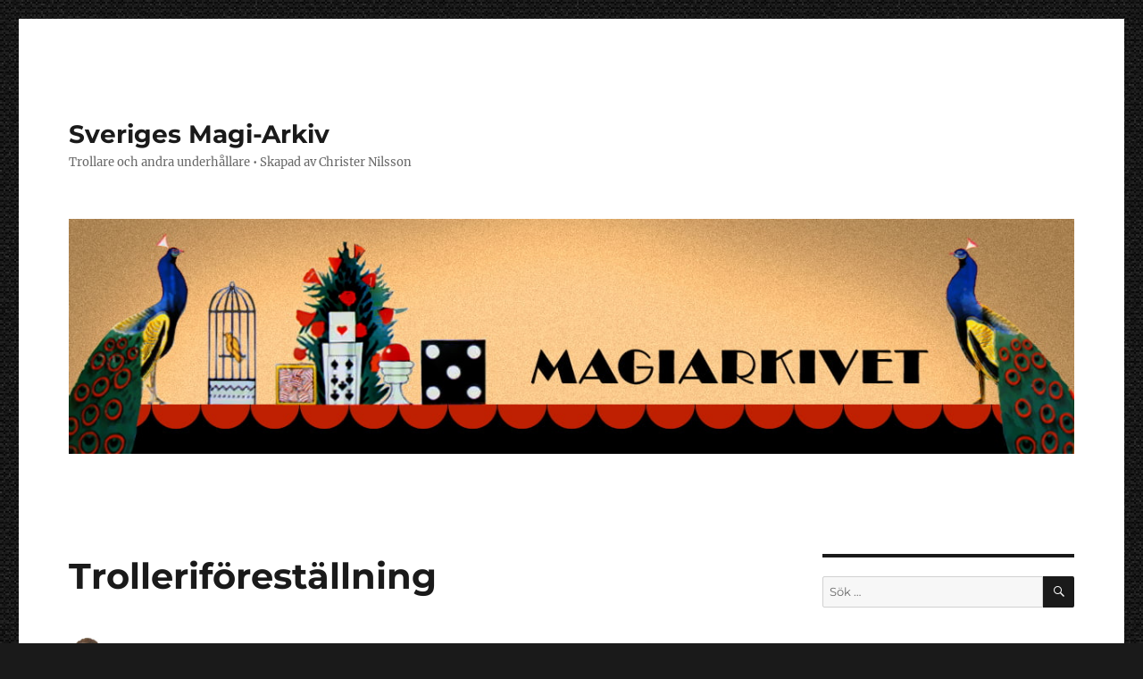

--- FILE ---
content_type: text/html; charset=UTF-8
request_url: https://magiarkivet.se/2016/trolleriforestallning/
body_size: 14324
content:
<!DOCTYPE html>
<html lang="sv-SE" class="no-js">
<head>
	<meta charset="UTF-8">
	<meta name="viewport" content="width=device-width, initial-scale=1.0">
	<link rel="profile" href="https://gmpg.org/xfn/11">
		<link rel="pingback" href="https://magiarkivet.se/xmlrpc.php">
		<script>
(function(html){html.className = html.className.replace(/\bno-js\b/,'js')})(document.documentElement);
//# sourceURL=twentysixteen_javascript_detection
</script>
<meta name='robots' content='index, follow, max-image-preview:large, max-snippet:-1, max-video-preview:-1' />

	<!-- This site is optimized with the Yoast SEO plugin v26.8 - https://yoast.com/product/yoast-seo-wordpress/ -->
	<title>Trolleriföreställning - Sveriges Magi-Arkiv</title>
	<link rel="canonical" href="https://magiarkivet.se/2016/trolleriforestallning/" />
	<meta property="og:locale" content="sv_SE" />
	<meta property="og:type" content="article" />
	<meta property="og:title" content="Trolleriföreställning - Sveriges Magi-Arkiv" />
	<meta property="og:url" content="https://magiarkivet.se/2016/trolleriforestallning/" />
	<meta property="og:site_name" content="Sveriges Magi-Arkiv" />
	<meta property="article:publisher" content="https://www.facebook.com/groups/101658283238406" />
	<meta property="article:published_time" content="2016-01-18T10:05:30+00:00" />
	<meta property="og:image" content="https://usercontent.one/wp/magiarkivet.se/wp-content/uploads/2016/01/12471616_10208891347947973_1380402266036667295_o.jpg?media=1765999911" />
	<meta name="author" content="Christer Nilsson" />
	<meta name="twitter:card" content="summary_large_image" />
	<meta name="twitter:label1" content="Skriven av" />
	<meta name="twitter:data1" content="Christer Nilsson" />
	<script type="application/ld+json" class="yoast-schema-graph">{"@context":"https://schema.org","@graph":[{"@type":"Article","@id":"https://magiarkivet.se/2016/trolleriforestallning/#article","isPartOf":{"@id":"https://magiarkivet.se/2016/trolleriforestallning/"},"author":{"name":"Christer Nilsson","@id":"https://magiarkivet.se/#/schema/person/429655836f96176abc401e034464ae42"},"headline":"Trolleriföreställning","datePublished":"2016-01-18T10:05:30+00:00","mainEntityOfPage":{"@id":"https://magiarkivet.se/2016/trolleriforestallning/"},"wordCount":3,"commentCount":0,"image":{"@id":"https://magiarkivet.se/2016/trolleriforestallning/#primaryimage"},"thumbnailUrl":"https://magiarkivet.se/wp-content/uploads/2016/01/12471616_10208891347947973_1380402266036667295_o.jpg","articleSection":["Sett, hört och hänt"],"inLanguage":"sv-SE","potentialAction":[{"@type":"CommentAction","name":"Comment","target":["https://magiarkivet.se/2016/trolleriforestallning/#respond"]}]},{"@type":"WebPage","@id":"https://magiarkivet.se/2016/trolleriforestallning/","url":"https://magiarkivet.se/2016/trolleriforestallning/","name":"Trolleriföreställning - Sveriges Magi-Arkiv","isPartOf":{"@id":"https://magiarkivet.se/#website"},"primaryImageOfPage":{"@id":"https://magiarkivet.se/2016/trolleriforestallning/#primaryimage"},"image":{"@id":"https://magiarkivet.se/2016/trolleriforestallning/#primaryimage"},"thumbnailUrl":"https://magiarkivet.se/wp-content/uploads/2016/01/12471616_10208891347947973_1380402266036667295_o.jpg","datePublished":"2016-01-18T10:05:30+00:00","author":{"@id":"https://magiarkivet.se/#/schema/person/429655836f96176abc401e034464ae42"},"breadcrumb":{"@id":"https://magiarkivet.se/2016/trolleriforestallning/#breadcrumb"},"inLanguage":"sv-SE","potentialAction":[{"@type":"ReadAction","target":["https://magiarkivet.se/2016/trolleriforestallning/"]}]},{"@type":"ImageObject","inLanguage":"sv-SE","@id":"https://magiarkivet.se/2016/trolleriforestallning/#primaryimage","url":"https://magiarkivet.se/wp-content/uploads/2016/01/12471616_10208891347947973_1380402266036667295_o.jpg","contentUrl":"https://magiarkivet.se/wp-content/uploads/2016/01/12471616_10208891347947973_1380402266036667295_o.jpg","width":679,"height":960},{"@type":"BreadcrumbList","@id":"https://magiarkivet.se/2016/trolleriforestallning/#breadcrumb","itemListElement":[{"@type":"ListItem","position":1,"name":"Hem","item":"https://magiarkivet.se/"},{"@type":"ListItem","position":2,"name":"Trolleriföreställning"}]},{"@type":"WebSite","@id":"https://magiarkivet.se/#website","url":"https://magiarkivet.se/","name":"Sveriges Magi-Arkiv","description":"Trollare och andra underhållare • Skapad av Christer Nilsson","potentialAction":[{"@type":"SearchAction","target":{"@type":"EntryPoint","urlTemplate":"https://magiarkivet.se/?s={search_term_string}"},"query-input":{"@type":"PropertyValueSpecification","valueRequired":true,"valueName":"search_term_string"}}],"inLanguage":"sv-SE"},{"@type":"Person","@id":"https://magiarkivet.se/#/schema/person/429655836f96176abc401e034464ae42","name":"Christer Nilsson","image":{"@type":"ImageObject","inLanguage":"sv-SE","@id":"https://magiarkivet.se/#/schema/person/image/","url":"https://magiarkivet.se/wp-content/uploads/2023/06/cropped-Christer-96x96.png","contentUrl":"https://magiarkivet.se/wp-content/uploads/2023/06/cropped-Christer-96x96.png","caption":"Christer Nilsson"},"description":"Grundare av Sveriges Magiarkiv","sameAs":["https://magiarkivet.se/"],"url":"https://magiarkivet.se/author/christer/"}]}</script>
	<!-- / Yoast SEO plugin. -->


<link rel='dns-prefetch' href='//static.addtoany.com' />
<link rel='dns-prefetch' href='//www.googletagmanager.com' />
<meta name='robots' content='noai, noimageai'>
<link rel='preload' href='https://usercontent.one/wp/magiarkivet.se/wp-content/uploads/2023/03/banner_byStfn2.jpg?media=1765999911' as='image'>
<link rel="alternate" title="oEmbed (JSON)" type="application/json+oembed" href="https://magiarkivet.se/wp-json/oembed/1.0/embed?url=https%3A%2F%2Fmagiarkivet.se%2F2016%2Ftrolleriforestallning%2F" />
<link rel="alternate" title="oEmbed (XML)" type="text/xml+oembed" href="https://magiarkivet.se/wp-json/oembed/1.0/embed?url=https%3A%2F%2Fmagiarkivet.se%2F2016%2Ftrolleriforestallning%2F&#038;format=xml" />
<style id='wp-img-auto-sizes-contain-inline-css'>
img:is([sizes=auto i],[sizes^="auto," i]){contain-intrinsic-size:3000px 1500px}
/*# sourceURL=wp-img-auto-sizes-contain-inline-css */
</style>
<style id='wp-block-library-inline-css'>
:root{--wp-block-synced-color:#7a00df;--wp-block-synced-color--rgb:122,0,223;--wp-bound-block-color:var(--wp-block-synced-color);--wp-editor-canvas-background:#ddd;--wp-admin-theme-color:#007cba;--wp-admin-theme-color--rgb:0,124,186;--wp-admin-theme-color-darker-10:#006ba1;--wp-admin-theme-color-darker-10--rgb:0,107,160.5;--wp-admin-theme-color-darker-20:#005a87;--wp-admin-theme-color-darker-20--rgb:0,90,135;--wp-admin-border-width-focus:2px}@media (min-resolution:192dpi){:root{--wp-admin-border-width-focus:1.5px}}.wp-element-button{cursor:pointer}:root .has-very-light-gray-background-color{background-color:#eee}:root .has-very-dark-gray-background-color{background-color:#313131}:root .has-very-light-gray-color{color:#eee}:root .has-very-dark-gray-color{color:#313131}:root .has-vivid-green-cyan-to-vivid-cyan-blue-gradient-background{background:linear-gradient(135deg,#00d084,#0693e3)}:root .has-purple-crush-gradient-background{background:linear-gradient(135deg,#34e2e4,#4721fb 50%,#ab1dfe)}:root .has-hazy-dawn-gradient-background{background:linear-gradient(135deg,#faaca8,#dad0ec)}:root .has-subdued-olive-gradient-background{background:linear-gradient(135deg,#fafae1,#67a671)}:root .has-atomic-cream-gradient-background{background:linear-gradient(135deg,#fdd79a,#004a59)}:root .has-nightshade-gradient-background{background:linear-gradient(135deg,#330968,#31cdcf)}:root .has-midnight-gradient-background{background:linear-gradient(135deg,#020381,#2874fc)}:root{--wp--preset--font-size--normal:16px;--wp--preset--font-size--huge:42px}.has-regular-font-size{font-size:1em}.has-larger-font-size{font-size:2.625em}.has-normal-font-size{font-size:var(--wp--preset--font-size--normal)}.has-huge-font-size{font-size:var(--wp--preset--font-size--huge)}.has-text-align-center{text-align:center}.has-text-align-left{text-align:left}.has-text-align-right{text-align:right}.has-fit-text{white-space:nowrap!important}#end-resizable-editor-section{display:none}.aligncenter{clear:both}.items-justified-left{justify-content:flex-start}.items-justified-center{justify-content:center}.items-justified-right{justify-content:flex-end}.items-justified-space-between{justify-content:space-between}.screen-reader-text{border:0;clip-path:inset(50%);height:1px;margin:-1px;overflow:hidden;padding:0;position:absolute;width:1px;word-wrap:normal!important}.screen-reader-text:focus{background-color:#ddd;clip-path:none;color:#444;display:block;font-size:1em;height:auto;left:5px;line-height:normal;padding:15px 23px 14px;text-decoration:none;top:5px;width:auto;z-index:100000}html :where(.has-border-color){border-style:solid}html :where([style*=border-top-color]){border-top-style:solid}html :where([style*=border-right-color]){border-right-style:solid}html :where([style*=border-bottom-color]){border-bottom-style:solid}html :where([style*=border-left-color]){border-left-style:solid}html :where([style*=border-width]){border-style:solid}html :where([style*=border-top-width]){border-top-style:solid}html :where([style*=border-right-width]){border-right-style:solid}html :where([style*=border-bottom-width]){border-bottom-style:solid}html :where([style*=border-left-width]){border-left-style:solid}html :where(img[class*=wp-image-]){height:auto;max-width:100%}:where(figure){margin:0 0 1em}html :where(.is-position-sticky){--wp-admin--admin-bar--position-offset:var(--wp-admin--admin-bar--height,0px)}@media screen and (max-width:600px){html :where(.is-position-sticky){--wp-admin--admin-bar--position-offset:0px}}

/*# sourceURL=wp-block-library-inline-css */
</style><style id='global-styles-inline-css'>
:root{--wp--preset--aspect-ratio--square: 1;--wp--preset--aspect-ratio--4-3: 4/3;--wp--preset--aspect-ratio--3-4: 3/4;--wp--preset--aspect-ratio--3-2: 3/2;--wp--preset--aspect-ratio--2-3: 2/3;--wp--preset--aspect-ratio--16-9: 16/9;--wp--preset--aspect-ratio--9-16: 9/16;--wp--preset--color--black: #000000;--wp--preset--color--cyan-bluish-gray: #abb8c3;--wp--preset--color--white: #fff;--wp--preset--color--pale-pink: #f78da7;--wp--preset--color--vivid-red: #cf2e2e;--wp--preset--color--luminous-vivid-orange: #ff6900;--wp--preset--color--luminous-vivid-amber: #fcb900;--wp--preset--color--light-green-cyan: #7bdcb5;--wp--preset--color--vivid-green-cyan: #00d084;--wp--preset--color--pale-cyan-blue: #8ed1fc;--wp--preset--color--vivid-cyan-blue: #0693e3;--wp--preset--color--vivid-purple: #9b51e0;--wp--preset--color--dark-gray: #1a1a1a;--wp--preset--color--medium-gray: #686868;--wp--preset--color--light-gray: #e5e5e5;--wp--preset--color--blue-gray: #4d545c;--wp--preset--color--bright-blue: #007acc;--wp--preset--color--light-blue: #9adffd;--wp--preset--color--dark-brown: #402b30;--wp--preset--color--medium-brown: #774e24;--wp--preset--color--dark-red: #640c1f;--wp--preset--color--bright-red: #ff675f;--wp--preset--color--yellow: #ffef8e;--wp--preset--gradient--vivid-cyan-blue-to-vivid-purple: linear-gradient(135deg,rgb(6,147,227) 0%,rgb(155,81,224) 100%);--wp--preset--gradient--light-green-cyan-to-vivid-green-cyan: linear-gradient(135deg,rgb(122,220,180) 0%,rgb(0,208,130) 100%);--wp--preset--gradient--luminous-vivid-amber-to-luminous-vivid-orange: linear-gradient(135deg,rgb(252,185,0) 0%,rgb(255,105,0) 100%);--wp--preset--gradient--luminous-vivid-orange-to-vivid-red: linear-gradient(135deg,rgb(255,105,0) 0%,rgb(207,46,46) 100%);--wp--preset--gradient--very-light-gray-to-cyan-bluish-gray: linear-gradient(135deg,rgb(238,238,238) 0%,rgb(169,184,195) 100%);--wp--preset--gradient--cool-to-warm-spectrum: linear-gradient(135deg,rgb(74,234,220) 0%,rgb(151,120,209) 20%,rgb(207,42,186) 40%,rgb(238,44,130) 60%,rgb(251,105,98) 80%,rgb(254,248,76) 100%);--wp--preset--gradient--blush-light-purple: linear-gradient(135deg,rgb(255,206,236) 0%,rgb(152,150,240) 100%);--wp--preset--gradient--blush-bordeaux: linear-gradient(135deg,rgb(254,205,165) 0%,rgb(254,45,45) 50%,rgb(107,0,62) 100%);--wp--preset--gradient--luminous-dusk: linear-gradient(135deg,rgb(255,203,112) 0%,rgb(199,81,192) 50%,rgb(65,88,208) 100%);--wp--preset--gradient--pale-ocean: linear-gradient(135deg,rgb(255,245,203) 0%,rgb(182,227,212) 50%,rgb(51,167,181) 100%);--wp--preset--gradient--electric-grass: linear-gradient(135deg,rgb(202,248,128) 0%,rgb(113,206,126) 100%);--wp--preset--gradient--midnight: linear-gradient(135deg,rgb(2,3,129) 0%,rgb(40,116,252) 100%);--wp--preset--font-size--small: 13px;--wp--preset--font-size--medium: 20px;--wp--preset--font-size--large: 36px;--wp--preset--font-size--x-large: 42px;--wp--preset--spacing--20: 0.44rem;--wp--preset--spacing--30: 0.67rem;--wp--preset--spacing--40: 1rem;--wp--preset--spacing--50: 1.5rem;--wp--preset--spacing--60: 2.25rem;--wp--preset--spacing--70: 3.38rem;--wp--preset--spacing--80: 5.06rem;--wp--preset--shadow--natural: 6px 6px 9px rgba(0, 0, 0, 0.2);--wp--preset--shadow--deep: 12px 12px 50px rgba(0, 0, 0, 0.4);--wp--preset--shadow--sharp: 6px 6px 0px rgba(0, 0, 0, 0.2);--wp--preset--shadow--outlined: 6px 6px 0px -3px rgb(255, 255, 255), 6px 6px rgb(0, 0, 0);--wp--preset--shadow--crisp: 6px 6px 0px rgb(0, 0, 0);}:where(.is-layout-flex){gap: 0.5em;}:where(.is-layout-grid){gap: 0.5em;}body .is-layout-flex{display: flex;}.is-layout-flex{flex-wrap: wrap;align-items: center;}.is-layout-flex > :is(*, div){margin: 0;}body .is-layout-grid{display: grid;}.is-layout-grid > :is(*, div){margin: 0;}:where(.wp-block-columns.is-layout-flex){gap: 2em;}:where(.wp-block-columns.is-layout-grid){gap: 2em;}:where(.wp-block-post-template.is-layout-flex){gap: 1.25em;}:where(.wp-block-post-template.is-layout-grid){gap: 1.25em;}.has-black-color{color: var(--wp--preset--color--black) !important;}.has-cyan-bluish-gray-color{color: var(--wp--preset--color--cyan-bluish-gray) !important;}.has-white-color{color: var(--wp--preset--color--white) !important;}.has-pale-pink-color{color: var(--wp--preset--color--pale-pink) !important;}.has-vivid-red-color{color: var(--wp--preset--color--vivid-red) !important;}.has-luminous-vivid-orange-color{color: var(--wp--preset--color--luminous-vivid-orange) !important;}.has-luminous-vivid-amber-color{color: var(--wp--preset--color--luminous-vivid-amber) !important;}.has-light-green-cyan-color{color: var(--wp--preset--color--light-green-cyan) !important;}.has-vivid-green-cyan-color{color: var(--wp--preset--color--vivid-green-cyan) !important;}.has-pale-cyan-blue-color{color: var(--wp--preset--color--pale-cyan-blue) !important;}.has-vivid-cyan-blue-color{color: var(--wp--preset--color--vivid-cyan-blue) !important;}.has-vivid-purple-color{color: var(--wp--preset--color--vivid-purple) !important;}.has-black-background-color{background-color: var(--wp--preset--color--black) !important;}.has-cyan-bluish-gray-background-color{background-color: var(--wp--preset--color--cyan-bluish-gray) !important;}.has-white-background-color{background-color: var(--wp--preset--color--white) !important;}.has-pale-pink-background-color{background-color: var(--wp--preset--color--pale-pink) !important;}.has-vivid-red-background-color{background-color: var(--wp--preset--color--vivid-red) !important;}.has-luminous-vivid-orange-background-color{background-color: var(--wp--preset--color--luminous-vivid-orange) !important;}.has-luminous-vivid-amber-background-color{background-color: var(--wp--preset--color--luminous-vivid-amber) !important;}.has-light-green-cyan-background-color{background-color: var(--wp--preset--color--light-green-cyan) !important;}.has-vivid-green-cyan-background-color{background-color: var(--wp--preset--color--vivid-green-cyan) !important;}.has-pale-cyan-blue-background-color{background-color: var(--wp--preset--color--pale-cyan-blue) !important;}.has-vivid-cyan-blue-background-color{background-color: var(--wp--preset--color--vivid-cyan-blue) !important;}.has-vivid-purple-background-color{background-color: var(--wp--preset--color--vivid-purple) !important;}.has-black-border-color{border-color: var(--wp--preset--color--black) !important;}.has-cyan-bluish-gray-border-color{border-color: var(--wp--preset--color--cyan-bluish-gray) !important;}.has-white-border-color{border-color: var(--wp--preset--color--white) !important;}.has-pale-pink-border-color{border-color: var(--wp--preset--color--pale-pink) !important;}.has-vivid-red-border-color{border-color: var(--wp--preset--color--vivid-red) !important;}.has-luminous-vivid-orange-border-color{border-color: var(--wp--preset--color--luminous-vivid-orange) !important;}.has-luminous-vivid-amber-border-color{border-color: var(--wp--preset--color--luminous-vivid-amber) !important;}.has-light-green-cyan-border-color{border-color: var(--wp--preset--color--light-green-cyan) !important;}.has-vivid-green-cyan-border-color{border-color: var(--wp--preset--color--vivid-green-cyan) !important;}.has-pale-cyan-blue-border-color{border-color: var(--wp--preset--color--pale-cyan-blue) !important;}.has-vivid-cyan-blue-border-color{border-color: var(--wp--preset--color--vivid-cyan-blue) !important;}.has-vivid-purple-border-color{border-color: var(--wp--preset--color--vivid-purple) !important;}.has-vivid-cyan-blue-to-vivid-purple-gradient-background{background: var(--wp--preset--gradient--vivid-cyan-blue-to-vivid-purple) !important;}.has-light-green-cyan-to-vivid-green-cyan-gradient-background{background: var(--wp--preset--gradient--light-green-cyan-to-vivid-green-cyan) !important;}.has-luminous-vivid-amber-to-luminous-vivid-orange-gradient-background{background: var(--wp--preset--gradient--luminous-vivid-amber-to-luminous-vivid-orange) !important;}.has-luminous-vivid-orange-to-vivid-red-gradient-background{background: var(--wp--preset--gradient--luminous-vivid-orange-to-vivid-red) !important;}.has-very-light-gray-to-cyan-bluish-gray-gradient-background{background: var(--wp--preset--gradient--very-light-gray-to-cyan-bluish-gray) !important;}.has-cool-to-warm-spectrum-gradient-background{background: var(--wp--preset--gradient--cool-to-warm-spectrum) !important;}.has-blush-light-purple-gradient-background{background: var(--wp--preset--gradient--blush-light-purple) !important;}.has-blush-bordeaux-gradient-background{background: var(--wp--preset--gradient--blush-bordeaux) !important;}.has-luminous-dusk-gradient-background{background: var(--wp--preset--gradient--luminous-dusk) !important;}.has-pale-ocean-gradient-background{background: var(--wp--preset--gradient--pale-ocean) !important;}.has-electric-grass-gradient-background{background: var(--wp--preset--gradient--electric-grass) !important;}.has-midnight-gradient-background{background: var(--wp--preset--gradient--midnight) !important;}.has-small-font-size{font-size: var(--wp--preset--font-size--small) !important;}.has-medium-font-size{font-size: var(--wp--preset--font-size--medium) !important;}.has-large-font-size{font-size: var(--wp--preset--font-size--large) !important;}.has-x-large-font-size{font-size: var(--wp--preset--font-size--x-large) !important;}
/*# sourceURL=global-styles-inline-css */
</style>

<style id='classic-theme-styles-inline-css'>
/*! This file is auto-generated */
.wp-block-button__link{color:#fff;background-color:#32373c;border-radius:9999px;box-shadow:none;text-decoration:none;padding:calc(.667em + 2px) calc(1.333em + 2px);font-size:1.125em}.wp-block-file__button{background:#32373c;color:#fff;text-decoration:none}
/*# sourceURL=/wp-includes/css/classic-themes.min.css */
</style>
<link rel='stylesheet' id='wp-components-css' href='https://magiarkivet.se/wp-includes/css/dist/components/style.min.css?ver=e3aa43bbeaa4441dd22fcb0465c5cdeb' media='all' />
<link rel='stylesheet' id='wp-preferences-css' href='https://magiarkivet.se/wp-includes/css/dist/preferences/style.min.css?ver=e3aa43bbeaa4441dd22fcb0465c5cdeb' media='all' />
<link rel='stylesheet' id='wp-block-editor-css' href='https://magiarkivet.se/wp-includes/css/dist/block-editor/style.min.css?ver=e3aa43bbeaa4441dd22fcb0465c5cdeb' media='all' />
<link rel='stylesheet' id='wp-reusable-blocks-css' href='https://magiarkivet.se/wp-includes/css/dist/reusable-blocks/style.min.css?ver=e3aa43bbeaa4441dd22fcb0465c5cdeb' media='all' />
<link rel='stylesheet' id='wp-patterns-css' href='https://magiarkivet.se/wp-includes/css/dist/patterns/style.min.css?ver=e3aa43bbeaa4441dd22fcb0465c5cdeb' media='all' />
<link rel='stylesheet' id='wp-editor-css' href='https://magiarkivet.se/wp-includes/css/dist/editor/style.min.css?ver=e3aa43bbeaa4441dd22fcb0465c5cdeb' media='all' />
<link rel='stylesheet' id='ichart_block-cgb-style-css-css' href='https://usercontent.one/wp/magiarkivet.se/wp-content/plugins/ichart/gutenberg/ichart-block/dist/blocks.style.build.css?media=1765999911?ver=e3aa43bbeaa4441dd22fcb0465c5cdeb' media='all' />
<style id='dominant-color-styles-inline-css'>
img[data-dominant-color]:not(.has-transparency) { background-color: var(--dominant-color); }
/*# sourceURL=dominant-color-styles-inline-css */
</style>
<link rel='stylesheet' id='twentysixteen-fonts-css' href='https://usercontent.one/wp/magiarkivet.se/wp-content/themes/twentysixteen/fonts/merriweather-plus-montserrat-plus-inconsolata.css?media=1765999911?ver=20230328' media='all' />
<link rel='stylesheet' id='genericons-css' href='https://usercontent.one/wp/magiarkivet.se/wp-content/themes/twentysixteen/genericons/genericons.css?media=1765999911?ver=20251101' media='all' />
<link rel='stylesheet' id='twentysixteen-style-css' href='https://usercontent.one/wp/magiarkivet.se/wp-content/themes/twentysixteen/style.css?media=1765999911?ver=20251202' media='all' />
<link rel='stylesheet' id='twentysixteen-block-style-css' href='https://usercontent.one/wp/magiarkivet.se/wp-content/themes/twentysixteen/css/blocks.css?media=1765999911?ver=20240817' media='all' />
<link rel='stylesheet' id='tablepress-default-css' href='https://usercontent.one/wp/magiarkivet.se/wp-content/tablepress-combined.min.css?media=1765999911?ver=43' media='all' />
<link rel='stylesheet' id='addtoany-css' href='https://usercontent.one/wp/magiarkivet.se/wp-content/plugins/add-to-any/addtoany.min.css?ver=1.16&media=1765999911' media='all' />
<style id='addtoany-inline-css'>
.addtoany_share_save_container {
  text-align: center; 
}

.addtoany_content {
  text-align:center;
}

.a2a_kit a , a:hover {
background-color: transparent;
}

.a2a_follow {
  display: flex !important;
  justify-content: center !important;
}
/*# sourceURL=addtoany-inline-css */
</style>
<link rel='stylesheet' id='ics-calendar-css' href='https://usercontent.one/wp/magiarkivet.se/wp-content/plugins/ics-calendar/assets/style.min.css?ver=12.0.3.1&media=1765999911' media='all' />
<script id="addtoany-core-js-before">
window.a2a_config=window.a2a_config||{};a2a_config.callbacks=[];a2a_config.overlays=[];a2a_config.templates={};a2a_localize = {
	Share: "Dela",
	Save: "Spara",
	Subscribe: "Prenumerera",
	Email: "E-post",
	Bookmark: "Bokmärk",
	ShowAll: "Visa alla",
	ShowLess: "Visa färre",
	FindServices: "Hitta tjänst(er)",
	FindAnyServiceToAddTo: "Hitta direkt en tjänst att lägga till",
	PoweredBy: "Drivs av",
	ShareViaEmail: "Dela via e-post",
	SubscribeViaEmail: "Prenumerera via e-post",
	BookmarkInYourBrowser: "Lägg till som bokmärke i din webbläsare",
	BookmarkInstructions: "Tryck Ctrl+D eller \u2318+D för att lägga till denna sida som bokmärke",
	AddToYourFavorites: "Lägg till i dina favoriter",
	SendFromWebOrProgram: "Skicka från valfri e-postadress eller e-postprogram",
	EmailProgram: "E-postprogram",
	More: "Mer&#8230;",
	ThanksForSharing: "Tack för att du delar!",
	ThanksForFollowing: "Tack för att du följer!"
};


//# sourceURL=addtoany-core-js-before
</script>
<script defer src="https://static.addtoany.com/menu/page.js" id="addtoany-core-js"></script>
<script src="https://magiarkivet.se/wp-includes/js/jquery/jquery.min.js?ver=3.7.1" id="jquery-core-js"></script>
<script src="https://magiarkivet.se/wp-includes/js/jquery/jquery-migrate.min.js?ver=3.4.1" id="jquery-migrate-js"></script>
<script defer src="https://usercontent.one/wp/magiarkivet.se/wp-content/plugins/add-to-any/addtoany.min.js?ver=1.1&media=1765999911" id="addtoany-jquery-js"></script>
<script src="https://usercontent.one/wp/magiarkivet.se/wp-content/plugins/stop-user-enumeration/frontend/js/frontend.js?ver=1.7.7&media=1765999911" id="stop-user-enumeration-js" defer data-wp-strategy="defer"></script>
<script id="twentysixteen-script-js-extra">
var screenReaderText = {"expand":"expandera undermeny","collapse":"minimera undermeny"};
//# sourceURL=twentysixteen-script-js-extra
</script>
<script src="https://usercontent.one/wp/magiarkivet.se/wp-content/themes/twentysixteen/js/functions.js?media=1765999911?ver=20230629" id="twentysixteen-script-js" defer data-wp-strategy="defer"></script>

<!-- Kodblock för ”Google-tagg (gtag.js)” tillagt av Site Kit -->
<!-- Kodblock för ”Google Analytics” tillagt av Site Kit -->
<script src="https://www.googletagmanager.com/gtag/js?id=GT-TX5HPXZ" id="google_gtagjs-js" async></script>
<script id="google_gtagjs-js-after">
window.dataLayer = window.dataLayer || [];function gtag(){dataLayer.push(arguments);}
gtag("set","linker",{"domains":["magiarkivet.se"]});
gtag("js", new Date());
gtag("set", "developer_id.dZTNiMT", true);
gtag("config", "GT-TX5HPXZ", {"googlesitekit_post_author":"Christer Nilsson","googlesitekit_post_date":"20160118"});
//# sourceURL=google_gtagjs-js-after
</script>
<meta name="generator" content="dominant-color-images 1.2.0">
<meta name="generator" content="Site Kit by Google 1.170.0" /><style>[class*=" icon-oc-"],[class^=icon-oc-]{speak:none;font-style:normal;font-weight:400;font-variant:normal;text-transform:none;line-height:1;-webkit-font-smoothing:antialiased;-moz-osx-font-smoothing:grayscale}.icon-oc-one-com-white-32px-fill:before{content:"901"}.icon-oc-one-com:before{content:"900"}#one-com-icon,.toplevel_page_onecom-wp .wp-menu-image{speak:none;display:flex;align-items:center;justify-content:center;text-transform:none;line-height:1;-webkit-font-smoothing:antialiased;-moz-osx-font-smoothing:grayscale}.onecom-wp-admin-bar-item>a,.toplevel_page_onecom-wp>.wp-menu-name{font-size:16px;font-weight:400;line-height:1}.toplevel_page_onecom-wp>.wp-menu-name img{width:69px;height:9px;}.wp-submenu-wrap.wp-submenu>.wp-submenu-head>img{width:88px;height:auto}.onecom-wp-admin-bar-item>a img{height:7px!important}.onecom-wp-admin-bar-item>a img,.toplevel_page_onecom-wp>.wp-menu-name img{opacity:.8}.onecom-wp-admin-bar-item.hover>a img,.toplevel_page_onecom-wp.wp-has-current-submenu>.wp-menu-name img,li.opensub>a.toplevel_page_onecom-wp>.wp-menu-name img{opacity:1}#one-com-icon:before,.onecom-wp-admin-bar-item>a:before,.toplevel_page_onecom-wp>.wp-menu-image:before{content:'';position:static!important;background-color:rgba(240,245,250,.4);border-radius:102px;width:18px;height:18px;padding:0!important}.onecom-wp-admin-bar-item>a:before{width:14px;height:14px}.onecom-wp-admin-bar-item.hover>a:before,.toplevel_page_onecom-wp.opensub>a>.wp-menu-image:before,.toplevel_page_onecom-wp.wp-has-current-submenu>.wp-menu-image:before{background-color:#76b82a}.onecom-wp-admin-bar-item>a{display:inline-flex!important;align-items:center;justify-content:center}#one-com-logo-wrapper{font-size:4em}#one-com-icon{vertical-align:middle}.imagify-welcome{display:none !important;}</style><meta name="generator" content="performance-lab 4.0.1; plugins: dominant-color-images, image-prioritizer, speculation-rules, webp-uploads">
<meta name="generator" content="webp-uploads 2.6.1">
<meta name="generator" content="speculation-rules 1.6.0">
<style>.recentcomments a{display:inline !important;padding:0 !important;margin:0 !important;}</style><meta data-od-replaced-content="optimization-detective 1.0.0-beta4" name="generator" content="optimization-detective 1.0.0-beta4; url_metric_groups={0:empty, 480:empty, 600:empty, 782:empty}">
<meta name="generator" content="image-prioritizer 1.0.0-beta3">
<style id="custom-background-css">
body.custom-background { background-image: url("https://usercontent.one/wp/magiarkivet.se/wp-content/uploads/2022/06/binding_dark_@2X.png?media=1765999911"); background-position: left top; background-size: auto; background-repeat: repeat; background-attachment: scroll; }
</style>
	<link rel="icon" href="https://usercontent.one/wp/magiarkivet.se/wp-content/uploads/2025/03/cropped-magikon-32x32.jpg?media=1765999911" sizes="32x32" />
<link rel="icon" href="https://usercontent.one/wp/magiarkivet.se/wp-content/uploads/2025/03/cropped-magikon-192x192.jpg?media=1765999911" sizes="192x192" />
<link rel="apple-touch-icon" href="https://usercontent.one/wp/magiarkivet.se/wp-content/uploads/2025/03/cropped-magikon-180x180.jpg?media=1765999911" />
<meta name="msapplication-TileImage" content="https://usercontent.one/wp/magiarkivet.se/wp-content/uploads/2025/03/cropped-magikon-270x270.jpg?media=1765999911" />
		<style id="wp-custom-css">
			/*Magikalender sidospalt*/
.ics-calendar-date-wrapper h4.ics-calendar-date{
	border: 1px solid #f3ecb0;
	font-size: 13px;
	font-weight:normal;
	text-transform:capitalize;
	background-color:#f6f0b9;
	padding:1px 6px;
	margin-bottom:12px;
}

.ics-calendar.r34ics_compact dl.events {
  display: grid;
  grid-template-columns: 7.1em calc(100% - 7.1em);
}

.ics-calendar dl.events {
  margin: 0 0 0.5rem;
}

.ics-calendar .eventdesc p{
	margin-bottom:8px;
}

section.ics-calendar {
	padding-bottom:8px;
	border-bottom: 1px solid #ececec;
}

.page-id-35195 #text-5{
	display:none;
}

#magikal .ics-calendar-date-wrapper {padding:0 40px;margin-bottom:24px;}
#content #magikal h4{margin-bottom:6px;}
#magikal .all-day-indicator{padding-top: .5rem;}
#magikal h3+.ics-calendar-date-wrapper{margin-top:21px;}
#content #magikal .ics-calendar-list-wrapper h3.ics-calendar-label{border-bottom: 1px solid #ececec;}
#magikal .events dd .title {
  font-size: 18px;
	line-height:2;
}
#magikal .ics-calendar-date-wrapper h4.ics-calendar-date{
	font-size: 16px;
	padding:6px 6px
}
#magikal.ics-calendar .event .descloc {
  display: block;
  font-size: 90%;
}

.ics-calendar-date-wrapper .events>dd {border-bottom: 2px solid #f6f6f6;}
.ics-calendar-date-wrapper .events>dd:last-child {border-bottom: none;}

#content .wp-caption .wp-caption-text {
  color: #888;
  font-size: 12px;
	line-height:1;
  margin: 0;
}

.wp-caption {
  margin-bottom: 1.65em;
}

ol>p{margin-bottom:1px;}

#main .entry-content ol>li{margin-bottom:12px;}

.bidrag{
	border-color:#936363;
color:#606060;
font-size: 1.0rem;
	font-style:normal;
	line-height: 1.5;
}
blockquote.bidrag cite{
	line-height:2.5;
	font-style:italic;
	color: #353535;
}
.clearfix:after {
  content: "";
  display: table;
  clear: both;
}		</style>
		<style type="text/css">
.paypal-donations { text-align: center !important }
</style>
</head>

<body data-rsssl=1 class="wp-singular post-template-default single single-post postid-26257 single-format-standard custom-background wp-embed-responsive wp-theme-twentysixteen winter  typ-post cat-sett-hort-och-hant custom-background-image group-blog">
<div id="page" class="site">
	<div class="site-inner">
		<a class="skip-link screen-reader-text" href="#content">
			Hoppa till innehåll		</a>

		<header id="masthead" class="site-header">
			<div class="site-header-main">
				<div class="site-branding">
											<p class="site-title"><a href="https://magiarkivet.se/" rel="home" >Sveriges Magi-Arkiv</a></p>
												<p class="site-description">Trollare och andra underhållare • Skapad av Christer Nilsson</p>
									</div><!-- .site-branding -->

									<button id="menu-toggle" class="menu-toggle">Meny</button>

					<div id="site-header-menu" class="site-header-menu">
													<nav id="site-navigation" class="main-navigation" aria-label="Primär meny">
															</nav><!-- .main-navigation -->
						
											</div><!-- .site-header-menu -->
							</div><!-- .site-header-main -->

											<div class="header-image">
					<a href="https://magiarkivet.se/" rel="home" >
						<img data-od-unknown-tag data-od-xpath="/HTML/BODY/DIV[@id=&apos;page&apos;]/*[1][self::DIV]/*[2][self::HEADER]/*[2][self::DIV]/*[1][self::A]/*[1][self::IMG]" src="https://usercontent.one/wp/magiarkivet.se/wp-content/uploads/2023/03/banner_byStfn2.jpg?media=1765999911" width="1200" height="280" alt="Sveriges Magi-Arkiv" sizes="(max-width: 709px) 85vw, (max-width: 909px) 81vw, (max-width: 1362px) 88vw, 1200px" srcset="https://usercontent.one/wp/magiarkivet.se/wp-content/uploads/2023/03/banner_byStfn2.jpg?media=1765999911 1200w, https://usercontent.one/wp/magiarkivet.se/wp-content/uploads/2023/03/banner_byStfn2-300x70.jpg?media=1765999911 300w, https://usercontent.one/wp/magiarkivet.se/wp-content/uploads/2023/03/banner_byStfn2-1024x239.jpg?media=1765999911 1024w, https://usercontent.one/wp/magiarkivet.se/wp-content/uploads/2023/03/banner_byStfn2-768x179.jpg?media=1765999911 768w" decoding="async" fetchpriority="high" />					</a>
				</div><!-- .header-image -->
					</header><!-- .site-header -->

		<div id="content" class="site-content">

<div id="primary" class="content-area">
	<main id="main" class="site-main">
		
<article id="post-26257" class="post-26257 post type-post status-publish format-standard hentry category-sett-hort-och-hant">
	<header class="entry-header">
		<h1 class="entry-title">Trolleriföreställning</h1>	</header><!-- .entry-header -->

	
	
	<div class="entry-content">
		<p style="text-align: center;"><a href="https://magiarkivet.se/2016/trolleriforestallning/12471616_10208891347947973_1380402266036667295_o/" rel="attachment wp-att-26258"><img data-od-unknown-tag data-od-xpath="/HTML/BODY/DIV[@id=&apos;page&apos;]/*[1][self::DIV]/*[3][self::DIV]/*[1][self::DIV]/*[1][self::MAIN]/*[1][self::ARTICLE]/*[2][self::DIV]/*[1][self::P]/*[1][self::A]/*[1][self::IMG]" decoding="async" class="alignnone size-full wp-image-26258" src="https://usercontent.one/wp/magiarkivet.se/wp-content/uploads/2016/01/12471616_10208891347947973_1380402266036667295_o.jpg?media=1765999911" alt="12471616_10208891347947973_1380402266036667295_o" width="679" height="960" srcset="https://usercontent.one/wp/magiarkivet.se/wp-content/uploads/2016/01/12471616_10208891347947973_1380402266036667295_o.jpg?media=1765999911 679w, https://usercontent.one/wp/magiarkivet.se/wp-content/uploads/2016/01/12471616_10208891347947973_1380402266036667295_o-212x300.jpg?media=1765999911 212w" sizes="(max-width: 709px) 85vw, (max-width: 909px) 67vw, (max-width: 984px) 61vw, (max-width: 1362px) 45vw, 600px" /></a></p>
<div class="addtoany_share_save_container addtoany_content addtoany_content_bottom"><div class="a2a_kit a2a_kit_size_40 addtoany_list" data-a2a-url="https://magiarkivet.se/2016/trolleriforestallning/" data-a2a-title="Trolleriföreställning"><a class="a2a_button_facebook" href="https://www.addtoany.com/add_to/facebook?linkurl=https%3A%2F%2Fmagiarkivet.se%2F2016%2Ftrolleriforestallning%2F&amp;linkname=Trollerif%C3%B6rest%C3%A4llning" title="Facebook" rel="nofollow noopener" target="_blank"></a><a class="a2a_button_whatsapp" href="https://www.addtoany.com/add_to/whatsapp?linkurl=https%3A%2F%2Fmagiarkivet.se%2F2016%2Ftrolleriforestallning%2F&amp;linkname=Trollerif%C3%B6rest%C3%A4llning" title="WhatsApp" rel="nofollow noopener" target="_blank"></a><a class="a2a_button_copy_link" href="https://www.addtoany.com/add_to/copy_link?linkurl=https%3A%2F%2Fmagiarkivet.se%2F2016%2Ftrolleriforestallning%2F&amp;linkname=Trollerif%C3%B6rest%C3%A4llning" title="Copy Link" rel="nofollow noopener" target="_blank"></a><a class="a2a_button_email" href="https://www.addtoany.com/add_to/email?linkurl=https%3A%2F%2Fmagiarkivet.se%2F2016%2Ftrolleriforestallning%2F&amp;linkname=Trollerif%C3%B6rest%C3%A4llning" title="Email" rel="nofollow noopener" target="_blank"></a><a class="a2a_button_print" href="https://www.addtoany.com/add_to/print?linkurl=https%3A%2F%2Fmagiarkivet.se%2F2016%2Ftrolleriforestallning%2F&amp;linkname=Trollerif%C3%B6rest%C3%A4llning" title="Print" rel="nofollow noopener" target="_blank"></a><a class="a2a_dd addtoany_share_save addtoany_share" href="https://www.addtoany.com/share"></a></div></div>
<div class="author-info">
	<div class="author-avatar">
		<img data-od-unknown-tag data-od-xpath="/HTML/BODY/DIV[@id=&apos;page&apos;]/*[1][self::DIV]/*[3][self::DIV]/*[1][self::DIV]/*[1][self::MAIN]/*[1][self::ARTICLE]/*[2][self::DIV]/*[3][self::DIV]/*[1][self::DIV]/*[1][self::IMG]" alt='Christer Nilsson' src='https://usercontent.one/wp/magiarkivet.se/wp-content/uploads/2023/06/cropped-Christer-42x42.png?media=1765999911' srcset='https://usercontent.one/wp/magiarkivet.se/wp-content/uploads/2023/06/cropped-Christer-84x84.png?media=1765999911 2x' class='avatar avatar-42 photo' height='42' width='42' decoding='async'/>	</div><!-- .author-avatar -->

	<div class="author-description">
		<h2 class="author-title"><span class="author-heading">Författare:</span> Christer Nilsson</h2>

		<p class="author-bio">
			Grundare av Sveriges Magiarkiv			<a class="author-link" href="https://magiarkivet.se/author/christer/" rel="author">
				Visa alla inlägg av Christer Nilsson			</a>
		</p><!-- .author-bio -->
	</div><!-- .author-description -->
</div><!-- .author-info -->
	</div><!-- .entry-content -->

	<footer class="entry-footer">
		<span class="byline"><img data-od-added-sizes data-od-unknown-tag data-od-xpath="/HTML/BODY/DIV[@id=&apos;page&apos;]/*[1][self::DIV]/*[3][self::DIV]/*[1][self::DIV]/*[1][self::MAIN]/*[1][self::ARTICLE]/*[3][self::FOOTER]/*[1][self::SPAN]/*[1][self::IMG]" sizes="auto" alt='Christer Nilsson' src='https://usercontent.one/wp/magiarkivet.se/wp-content/uploads/2023/06/cropped-Christer-49x49.png?media=1765999911' srcset='https://usercontent.one/wp/magiarkivet.se/wp-content/uploads/2023/06/cropped-Christer-98x98.png?media=1765999911 2x' class='avatar avatar-49 photo' height='49' width='49' loading='lazy' decoding='async'/><span class="screen-reader-text">Författare </span><span class="author vcard"><a class="url fn n" href="https://magiarkivet.se/author/christer/">Christer Nilsson</a></span></span><span class="posted-on"><span class="screen-reader-text">Publicerat den </span><a href="https://magiarkivet.se/2016/trolleriforestallning/" rel="bookmark"><time class="entry-date published updated" datetime="2016-01-18T11:05:30+01:00">18 januari 2016</time></a></span><span class="cat-links"><span class="screen-reader-text">Kategorier </span><a href="https://magiarkivet.se/category/sett-hort-och-hant/" rel="category tag">Sett, hört och hänt</a></span>			</footer><!-- .entry-footer -->
</article><!-- #post-26257 -->

<div id="comments" class="comments-area">

	
	
		<div id="respond" class="comment-respond">
		<h2 id="reply-title" class="comment-reply-title">Lämna ett svar <small><a rel="nofollow" id="cancel-comment-reply-link" href="/2016/trolleriforestallning/#respond" style="display:none;">Avbryt svar</a></small></h2><form action="https://magiarkivet.se/wp-comments-post.php" method="post" id="commentform" class="comment-form"><p class="comment-notes"><span id="email-notes">Din e-postadress kommer inte publiceras.</span> <span class="required-field-message">Obligatoriska fält är märkta <span class="required">*</span></span></p><p class="comment-form-comment"><label for="comment">Kommentar <span class="required">*</span></label> <textarea id="comment" name="comment" cols="45" rows="8" maxlength="65525" required></textarea></p><p class="comment-form-author"><label for="author">Namn <span class="required">*</span></label> <input id="author" name="author" type="text" value="" size="30" maxlength="245" autocomplete="name" required /></p>
<p class="comment-form-email"><label for="email">E-postadress <span class="required">*</span></label> <input id="email" name="email" type="email" value="" size="30" maxlength="100" aria-describedby="email-notes" autocomplete="email" required /></p>
<p class="comment-form-url"><label for="url">Webbplats</label> <input id="url" name="url" type="url" value="" size="30" maxlength="200" autocomplete="url" /></p>
<p class="form-submit"><input name="submit" type="submit" id="submit" class="submit" value="Publicera kommentar" /> <input type='hidden' name='comment_post_ID' value='26257' id='comment_post_ID' />
<input type='hidden' name='comment_parent' id='comment_parent' value='0' />
</p><p style="display: none;"><input type="hidden" id="akismet_comment_nonce" name="akismet_comment_nonce" value="e44123f35e" /></p><p style="display: none !important;" class="akismet-fields-container" data-prefix="ak_"><label>&#916;<textarea name="ak_hp_textarea" cols="45" rows="8" maxlength="100"></textarea></label><input type="hidden" id="ak_js_1" name="ak_js" value="233"/><script>document.getElementById( "ak_js_1" ).setAttribute( "value", ( new Date() ).getTime() );</script></p></form>	</div><!-- #respond -->
	<p class="akismet_comment_form_privacy_notice">Denna webbplats använder Akismet för att minska skräppost. <a href="https://akismet.com/privacy/" target="_blank" rel="nofollow noopener">Lär dig om hur din kommentarsdata bearbetas</a>.</p>
</div><!-- .comments-area -->

	<nav class="navigation post-navigation" aria-label="Inlägg">
		<h2 class="screen-reader-text">Inläggsnavigering</h2>
		<div class="nav-links"><div class="nav-previous"><a href="https://magiarkivet.se/2016/international-magic-festival-i-aalborg-2/" rel="prev"><span class="meta-nav" aria-hidden="true">Föregående</span> <span class="screen-reader-text">Föregående inlägg:</span> <span class="post-title">International Magic Festival i Aalborg</span></a></div><div class="nav-next"><a href="https://magiarkivet.se/2016/kurs-i-kortmagi/" rel="next"><span class="meta-nav" aria-hidden="true">Nästa</span> <span class="screen-reader-text">Nästa inlägg:</span> <span class="post-title">Kurs i kortmagi</span></a></div></div>
	</nav>
	</main><!-- .site-main -->

	
</div><!-- .content-area -->


	<aside id="secondary" class="sidebar widget-area">
		<section id="search-4" class="widget widget_search">
<form role="search" method="get" class="search-form" action="https://magiarkivet.se/">
	<label>
		<span class="screen-reader-text">
			Sök efter:		</span>
		<input type="search" class="search-field" placeholder="Sök &hellip;" value="" name="s" />
	</label>
	<button type="submit" class="search-submit"><span class="screen-reader-text">
		Sök	</span></button>
</form>
</section><section id="text-5" class="widget widget_text"><h2 class="widget-title">Magiska event</h2>			<div class="textwidget"><p><div class="r34ics-ajax-container loading" id="r697244183657835" data-view="list" data-view-is-list-style="1" data-view-is-list-long="1" data-args="ba39b9760245a4a5e3a36bb065ea78511a6d4d2f" data-js-args="{&quot;debug&quot;:null}">&nbsp;</div><strong>Se <a href="https://magiarkivet.se/magikalender/">hela magikalendern</a>.</strong></p>
</div>
		</section><section id="text-6" class="widget widget_text">			<div class="textwidget"><p>Tf. redaktör: <a href="https://www.tomstone.se">Tom Stone, Trollkarl</a>.</p>
<p>Om du har maginyheter att tipsa om, maila din info till:<br />
<a href="&#x6d;&#x61;&#x69;&#x6c;&#x74;&#x6f;&#x3a;&#x74;&#105;&#112;&#115;&#97;&#64;&#109;&#97;giar&#x6b;&#x69;&#x76;&#x65;&#x74;&#x2e;&#x73;&#x65;">&#x74;&#x69;&#112;&#115;a&#x40;&#x6d;&#x61;&#103;&#105;a&#x72;&#x6b;&#x69;&#118;&#101;t&#x2e;&#x73;&#x65;</a></p>
</div>
		</section><section id="pages-5" class="widget widget_pages"><h2 class="widget-title">Sidor</h2><nav aria-label="Sidor">
			<ul>
				<li class="page_item page-item-35195"><a href="https://magiarkivet.se/magikalender/">Magikalender</a></li>
<li class="page_item page-item-280 page_item_has_children"><a href="https://magiarkivet.se/sveriges-magi-arkiv/">Sveriges Magi-Arkiv</a>
<ul class='children'>
	<li class="page_item page-item-50"><a href="https://magiarkivet.se/sveriges-magi-arkiv/christer-el-ricco-en-biografi/">Christer el Ricco &#8211; en biografi</a></li>
	<li class="page_item page-item-20486"><a href="https://magiarkivet.se/sveriges-magi-arkiv/magi-arkivet-foton/">Magi-Arkivet, foton</a></li>
	<li class="page_item page-item-284"><a href="https://magiarkivet.se/sveriges-magi-arkiv/reportage-fran-sveriges-magi-arkiv/">Sveriges Magi-Arkiv-artikel</a></li>
	<li class="page_item page-item-22923"><a href="https://magiarkivet.se/sveriges-magi-arkiv/om-magi-arkivet-i-slakthistoriskt-forum/">Magi-Arkivet i Släkthistoriskt Forum</a></li>
	<li class="page_item page-item-289"><a href="https://magiarkivet.se/sveriges-magi-arkiv/nykopings-cirkus-oscars/">Nyköpings Cirkus Oscars</a></li>
	<li class="page_item page-item-6522"><a href="https://magiarkivet.se/sveriges-magi-arkiv/the-china-variety-theatre-stockholm-1937-1963/">The China Variety Theatre, Stockholm, 1937-1963</a></li>
	<li class="page_item page-item-14059"><a href="https://magiarkivet.se/sveriges-magi-arkiv/det-spiritistiska-kabinettet/">Det spiritistiska kabinettet</a></li>
	<li class="page_item page-item-10826"><a href="https://magiarkivet.se/sveriges-magi-arkiv/lite-om-nykopings-bardskarare-faltskarer-och-herrfrisorer-under-450-arrer/">Lite om Nyköpings bardskärare, fältskärer och herrfrisörer under 450 år</a></li>
	<li class="page_item page-item-6967"><a href="https://magiarkivet.se/sveriges-magi-arkiv/the-story-of-olavi-airaksinen/">The story of Olavi Airaksinen</a></li>
</ul>
</li>
<li class="page_item page-item-10907"><a href="https://magiarkivet.se/svenska-trolleriforeningar/">Svenska trolleriföreningar</a></li>
<li class="page_item page-item-29 page_item_has_children"><a href="https://magiarkivet.se/svenska-trollkarlar/">Sveriges Trollkarlar</a>
<ul class='children'>
	<li class="page_item page-item-10733"><a href="https://magiarkivet.se/svenska-trollkarlar/rattelser-till-boken-%e2%80%9dsveriges-trollkarlar%e2%80%9d/">Rättelser till boken &#8220;Sveriges trollkarlar&#8221;</a></li>
	<li class="page_item page-item-10046"><a href="https://magiarkivet.se/svenska-trollkarlar/sveriges-trollkarlar-tillagg/">Sveriges trollkarlar &#8211; tillägg</a></li>
</ul>
</li>
<li class="page_item page-item-33775 page_item_has_children"><a href="https://magiarkivet.se/bibliografi-over-svensk-trollerilitteratur/">Bibliografi över svensk trollerilitteratur</a>
<ul class='children'>
	<li class="page_item page-item-33769"><a href="https://magiarkivet.se/bibliografi-over-svensk-trollerilitteratur/bocker/">Böcker</a></li>
	<li class="page_item page-item-33782"><a href="https://magiarkivet.se/bibliografi-over-svensk-trollerilitteratur/anonyma/">Anonyma alster</a></li>
	<li class="page_item page-item-33826"><a href="https://magiarkivet.se/bibliografi-over-svensk-trollerilitteratur/tidskrifter/">Tidskrifter</a></li>
	<li class="page_item page-item-33788"><a href="https://magiarkivet.se/bibliografi-over-svensk-trollerilitteratur/instruktionshaften/">Instruktionshäften</a></li>
</ul>
</li>
			</ul>

			</nav></section><section id="linkcat-15" class="widget widget_links"><h2 class="widget-title">Magiarkivet</h2>
	<ul class='xoxo blogroll'>
<li><a href="https://www.magiarkivet.se/aldresetthorthant/aldresetthorthantindex/aldresetthorthantindex.htm" title="Några gamla artiklar från det antika magiarkivet">Äldre Sett Hört och Hänt 2005, 2006</a></li>

	</ul>
</section>
<section id="recent-comments-3" class="widget widget_recent_comments"><h2 class="widget-title">Senaste kommentarer</h2><nav aria-label="Senaste kommentarer"><ul id="recentcomments"><li class="recentcomments"><span class="comment-author-link"><a href="https://goteborgsmagiskaklubb.se/" class="url" rel="ugc external nofollow">Densloe</a></span> om <a href="https://magiarkivet.se/2025/aterblick-2025/#comment-139387">Återblick 2025</a></li><li class="recentcomments"><span class="comment-author-link"><a href="https://goteborgsmagiskaklubb.se/" class="url" rel="ugc external nofollow">Leif Densloe</a></span> om <a href="https://magiarkivet.se/2025/magiarkivet-och-sveriges-trollerimuseum-donation-till-svensk-magisk-cirkel/#comment-139162">Magiarkivet och Sveriges Trollerimuseum donation till Svensk Magisk Cirkel</a></li><li class="recentcomments"><span class="comment-author-link">Klas Avander</span> om <a href="https://magiarkivet.se/2017/ulf-agdur-har-avlidit/#comment-137937">Ulf Agdur har avlidit</a></li></ul></nav></section><section id="paypal_donations-2" class="widget widget_paypal_donations"><h2 class="widget-title">Donera</h2><p>Om du vill supporta Magiarkivets drift med en fika, eller bara visa din uppskattning. Klicka och skriv valfritt belopp.</p>
<!-- Begin PayPal Donations by https://www.tipsandtricks-hq.com/paypal-donations-widgets-plugin -->

<form action="https://www.paypal.com/cgi-bin/webscr" method="post">
    <div class="paypal-donations">
        <input type="hidden" name="cmd" value="_donations" />
        <input type="hidden" name="bn" value="TipsandTricks_SP" />
        <input type="hidden" name="business" value="MBCTBTNXJZ4SU" />
        <input type="hidden" name="item_name" value="Eller Swisha: 070 3095168" />
        <input type="hidden" name="item_number" value="Support av Magiarkivet " />
        <input type="hidden" name="rm" value="0" />
        <input type="hidden" name="currency_code" value="SEK" />
        <input type="image" style="cursor: pointer;" src="https://www.paypalobjects.com/en_US/i/btn/btn_donate_LG.gif" name="submit" alt="PayPal - The safer, easier way to pay online." />
        <img data-od-unknown-tag data-od-xpath="/HTML/BODY/DIV[@id=&apos;page&apos;]/*[1][self::DIV]/*[3][self::DIV]/*[7][self::SECTION]/*[3][self::FORM]/*[1][self::DIV]/*[9][self::IMG]" alt="" src="https://www.paypalobjects.com/en_US/i/scr/pixel.gif" width="1" height="1" />
    </div>
</form>
<!-- End PayPal Donations -->
</section><section id="meta-4" class="widget widget_meta"><h2 class="widget-title">Meta</h2><nav aria-label="Meta">
		<ul>
						<li><a rel="nofollow" href="https://magiarkivet.se/wp-login.php">Logga in</a></li>
			<li><a href="https://magiarkivet.se/feed/">Flöde för inlägg</a></li>
			<li><a href="https://magiarkivet.se/comments/feed/">Flöde för kommentarer</a></li>

			<li><a href="https://sv.wordpress.org/">WordPress.org</a></li>
		</ul>

		</nav></section>	</aside><!-- .sidebar .widget-area -->

		</div><!-- .site-content -->

		<footer id="colophon" class="site-footer">
							<nav class="main-navigation" aria-label="Primär meny sidfot">
									</nav><!-- .main-navigation -->
			
			
			<div class="site-info">
								<span class="site-title"><a href="https://magiarkivet.se/" rel="home">Sveriges Magi-Arkiv</a></span>
								<a href="https://sv.wordpress.org/" class="imprint">
					Drivs med WordPress				</a>
			</div><!-- .site-info -->
		</footer><!-- .site-footer -->
	</div><!-- .site-inner -->
<script type="application/json" id="optimization-detective-detect-args">
["https://usercontent.one/wp/magiarkivet.se/wp-content/plugins/optimization-detective/detect.min.js?ver=1.0.0-beta4%22%2C%7B%22minViewportAspectRatio%22%3A0.40000000000000002220446049250313080847263336181640625%2C%22maxViewportAspectRatio%22%3A2.5%2C%22isDebug%22%3Afalse%2C%22extensionModuleUrls%22%3A%5B%22https%3A%2F%2Fusercontent.one%2Fwp%2Fmagiarkivet.se%2Fwp-content%2Fplugins%2Fimage-prioritizer%2Fdetect.min.js%3Fver%3D1.0.0-beta3%22%5D%2C%22restApiEndpoint%22%3A%22https%3A%2F%2Fusercontent.one%2Fwp%2Fmagiarkivet.se%2Fwp-json%2Foptimization-detective%2Fv1%2Furl-metrics%3Astore%22%2C%22currentETag%22%3A%2231405b361379955e0d96d93c2e103552%22%2C%22currentUrl%22%3A%22https%3A%2F%2Fusercontent.one%2Fwp%2Fmagiarkivet.se%2F2016%2Ftrolleriforestallning%2F%22%2C%22urlMetricSlug%22%3A%2249ba7933a3ff83e65d7febf83b596f66%22%2C%22cachePurgePostId%22%3A26257%2C%22urlMetricHMAC%22%3A%220d897c01fe47e560f6b8df3468917ff9%22%2C%22urlMetricGroupStatuses%22%3A%5B%7B%22minimumViewportWidth%22%3A0%2C%22maximumViewportWidth%22%3A480%2C%22complete%22%3Afalse%7D%2C%7B%22minimumViewportWidth%22%3A480%2C%22maximumViewportWidth%22%3A600%2C%22complete%22%3Afalse%7D%2C%7B%22minimumViewportWidth%22%3A600%2C%22maximumViewportWidth%22%3A782%2C%22complete%22%3Afalse%7D%2C%7B%22minimumViewportWidth%22%3A782%2C%22maximumViewportWidth%22%3Anull%2C%22complete%22%3Afalse%7D%5D%2C%22storageLockTTL%22%3A60%2C%22freshnessTTL%22%3A604800%2C%22webVitalsLibrarySrc%22%3A%22https%3A%2F%2Fusercontent.one%2Fwp%2Fmagiarkivet.se%2Fwp-content%2Fplugins%2Foptimization-detective%2Fbuild%2Fweb-vitals.js%3Fver%3D5.1.0&media=1765999911","gzdecodeAvailable":true,"maxUrlMetricSize":1048576}]
</script>
<script type="module">
async function load(){await new Promise((e=>{"complete"===document.readyState?e():window.addEventListener("load",e,{once:!0})})),"function"==typeof requestIdleCallback&&await new Promise((e=>{requestIdleCallback(e)}));const e=JSON.parse(document.getElementById("optimization-detective-detect-args").textContent),t=e[0],a=e[1],n=(await import(t)).default;await n(a)}load();
//# sourceURL=https://usercontent.one/wp/magiarkivet.se/wp-content/plugins/optimization-detective/detect-loader.min.js?ver=1.0.0&media=1765999911-beta4
</script>
</div><!-- .site -->

<script type="speculationrules">
{"prerender":[{"source":"document","where":{"and":[{"href_matches":"/*"},{"not":{"href_matches":["/wp-*.php","/wp-admin/*","/wp-content/uploads/*","/wp-content/*","/wp-content/plugins/*","/wp-content/themes/twentysixteen/*","/*\\?(.+)"]}},{"not":{"selector_matches":"a[rel~=\"nofollow\"]"}},{"not":{"selector_matches":".no-prerender, .no-prerender a"}},{"not":{"selector_matches":".no-prefetch, .no-prefetch a"}}]},"eagerness":"moderate"}]}
</script>

<script src="https://magiarkivet.se/wp-includes/js/comment-reply.min.js?ver=e3aa43bbeaa4441dd22fcb0465c5cdeb" id="comment-reply-js" async data-wp-strategy="async" fetchpriority="low"></script>
<script src="https://usercontent.one/wp/magiarkivet.se/wp-content/plugins/ics-calendar/assets/script.min.js?ver=12.0.3.1&media=1765999911" id="ics-calendar-js"></script>
<script id="ics-calendar-js-after">
var r34ics_ajax_obj = {"ajaxurl":"https:\/\/magiarkivet.se\/wp-admin\/admin-ajax.php","r34ics_nonce":"e263cddfca"};
var ics_calendar_i18n = {"hide_past_events":"Hide past events","show_past_events":"Show past events"};
var r34ics_days_of_week_map = {"s\u00f6ndag":"s\u00f6n","m\u00e5ndag":"m\u00e5n","tisdag":"tis","onsdag":"ons","torsdag":"tor","fredag":"fre","l\u00f6rdag":"l\u00f6r"};
var r34ics_transients_expiration_ms = 3600000; var r34ics_ajax_interval;
//# sourceURL=ics-calendar-js-after
</script>
<script defer src="https://usercontent.one/wp/magiarkivet.se/wp-content/plugins/akismet/_inc/akismet-frontend.js?media=1765999911?ver=1762988987" id="akismet-frontend-js"></script>
<script id="ocvars">var ocSiteMeta = {plugins: {"a3e4aa5d9179da09d8af9b6802f861a8": 1,"b904efd4c2b650207df23db3e5b40c86": 1,"a3fe9dc9824eccbd72b7e5263258ab2c": 1}}</script></body>
</html>


--- FILE ---
content_type: text/html; charset=UTF-8
request_url: https://magiarkivet.se/wp-admin/admin-ajax.php
body_size: 2323
content:

<section class="ics-calendar layout-list combinemultiday r34ics_compact" id="r69723ed90054998" style="opacity: 0;">

			<article class="ics-calendar-list-wrapper">

													<div class="ics-calendar-date-wrapper" data-date="lördag 24 januari" data-dow="6" data-wknum="04" data-rel2today="future" data-events-count="2" data-feed-keys="0">
											<h4 class="ics-calendar-date" id="r69723ed90054998-20260124"><span data-date-format="l">lördag</span> <span data-date-format="j">24</span> <span data-date-format="F">januari</span></h4>
											<dl class="events" aria-labelledby="r69723ed90054998-20260124">
										<dt class="time" data-feed-key="0">13:00													<span class="end_time show_on_hover">&#8211; 13:40</span>
													</dt><dd class="event t130000" data-feed-key="0">
											<span class="title has_desc confirmed"><a href="https://billetto.se/users/arkadia-ab">Arkadia ser Rött</a></span><div class="descloc"><div class="location">Skottes Musikteater, Norra Köpmangatan 11, 803 11 Gävle, Sverige</div><div class="eventdesc"><p><a href="https://billetto.se/users/arkadia-ab" rel="nofollow">https://billetto.se/users/arkadia-ab</a></p></div></div>										</dd><dt class="time" data-feed-key="0">15:00													<span class="end_time show_on_hover">&#8211; 15:40</span>
													</dt><dd class="event t150000" data-feed-key="0">
											<span class="title has_desc confirmed"><a href="https://billetto.se/users/arkadia-ab">Arkadia ser Rött</a></span><div class="descloc"><div class="location">Skottes Musikteater, Norra Köpmangatan 11, 803 11 Gävle, Sverige</div><div class="eventdesc"><p><a href="https://billetto.se/users/arkadia-ab" rel="nofollow">https://billetto.se/users/arkadia-ab</a></p></div></div>										</dd></dl></div>										<div class="ics-calendar-date-wrapper" data-date="söndag 1 februari" data-dow="0" data-wknum="05" data-rel2today="future" data-events-count="1" data-feed-keys="0">
											<h4 class="ics-calendar-date" id="r69723ed90054998-20260201"><span data-date-format="l">söndag</span> <span data-date-format="j">1</span> <span data-date-format="F">februari</span></h4>
											<dl class="events" aria-labelledby="r69723ed90054998-20260201">
										<dt class="time" data-feed-key="0">15:00													<span class="end_time show_on_hover">&#8211; 15:40</span>
													</dt><dd class="event t150000" data-feed-key="0">
											<span class="title has_desc confirmed"><a href="https://denlillateatern.se/">Arkadias Motsatser</a></span><div class="descloc"><div class="location">Den Lilla Teatern, S:t Persgatan 22, 753 29 Uppsala, Sverige</div><div class="eventdesc"><p><a href="https://denlillateatern.se/" rel="nofollow">https://denlillateatern.se/</a></p></div></div>										</dd></dl></div>										<div class="ics-calendar-date-wrapper" data-date="måndag 2 februari" data-dow="1" data-wknum="06" data-rel2today="future" data-events-count="1" data-feed-keys="0">
											<h4 class="ics-calendar-date" id="r69723ed90054998-20260202"><span data-date-format="l">måndag</span> <span data-date-format="j">2</span> <span data-date-format="F">februari</span></h4>
											<dl class="events" aria-labelledby="r69723ed90054998-20260202">
										<dt class="time" data-feed-key="0">19:00													<span class="end_time show_on_hover">&#8211; 22:00</span>
													</dt><dd class="event t190000" data-feed-key="0">
											<span class="title has_desc confirmed">Göteborgs Magiska Klubb möte</span><div class="descloc"><div class="location">Teater Buratino, Torpagatan 2, 416 74 Göteborg, Sverige</div><div class="eventdesc"><p><a href="https://www.google.com/url?q=https://goteborgsmagiskaklubb.se/kalender/&#038;sa=D&#038;source=calendar&#038;usd=2&#038;usg=AOvVaw32oQojgzkFNxo_Jn8U0_jj" target="_blank">https://goteborgsmagiskaklubb.se/kalender/</a></p></div></div>										</dd></dl></div>										<div class="ics-calendar-date-wrapper" data-date="söndag 8 februari" data-dow="0" data-wknum="06" data-rel2today="future" data-events-count="3" data-feed-keys="0">
											<h4 class="ics-calendar-date" id="r69723ed90054998-20260208"><span data-date-format="l">söndag</span> <span data-date-format="j">8</span> <span data-date-format="F">februari</span></h4>
											<dl class="events" aria-labelledby="r69723ed90054998-20260208">
										<dt class="time" data-feed-key="0">14:00													<span class="end_time show_on_hover">&#8211; 15:00</span>
													</dt><dd class="event t140000" data-feed-key="0">
											<span class="title has_desc confirmed"><a href="https://www.tickster.com/se/sv/events/djxapn9buphj6zx/2026-02-08/up-close-and-magical-14-00">Up Close &amp; Magical</a></span><div class="descloc"><div class="location">Turning Torso, Lilla Varvsgatan 14, 211 15 Malmö, Sverige</div><div class="eventdesc"><p><a href="https://www.tickster.com/se/sv/events/djxapn9buphj6zx/2026-02-08/up-close-and-magical-14-00">https://www.tickster.com/se/sv/events/djxapn9buphj6zx/2026-02-08/up-close-and-magical-14-00</a></p></div></div>										</dd><dt class="time" data-feed-key="0">16:30													<span class="end_time show_on_hover">&#8211; 17:30</span>
													</dt><dd class="event t163000" data-feed-key="0">
											<span class="title has_desc confirmed"><a href="https://www.tickster.com/se/sv/events/ug1w833vwwpmkey/2026-02-08/up-close-and-magical-16-30">Up Close &amp; Magical</a></span><div class="descloc"><div class="location">Turning Torso, Lilla Varvsgatan 14, 211 15 Malmö, Sverige</div><div class="eventdesc"><p><a href="https://www.tickster.com/se/sv/events/ug1w833vwwpmkey/2026-02-08/up-close-and-magical-16-30">https://www.tickster.com/se/sv/events/ug1w833vwwpmkey/2026-02-08/up-close-and-magical-16-30</a></p></div></div>										</dd><dt class="time" data-feed-key="0">18:00													<span class="end_time show_on_hover">&#8211; 20:00</span>
													</dt><dd class="event t180000" data-feed-key="0">
											<span class="title has_desc confirmed"><a href="https://louisdegeer.se/evenemang/labero/">Labero - A Magic Night</a></span><div class="descloc"><div class="location">Louis De Geer Konsert &amp; Kongress, Dalsgatan 15, 602 32 Norrköping, Sverige</div><div class="eventdesc"><p><a href="https://louisdegeer.se/evenemang/labero/" />https://louisdegeer.se/evenemang/labero/</a></p></div></div>										</dd></dl></div>										<div class="ics-calendar-date-wrapper" data-date="lördag 14 februari" data-dow="6" data-wknum="07" data-rel2today="future" data-events-count="1" data-feed-keys="0">
											<h4 class="ics-calendar-date" id="r69723ed90054998-20260214"><span data-date-format="l">lördag</span> <span data-date-format="j">14</span> <span data-date-format="F">februari</span></h4>
											<dl class="events" aria-labelledby="r69723ed90054998-20260214">
										<dt class="time" data-feed-key="0">13:00													<span class="end_time show_on_hover">&#8211; 13:40</span>
													</dt><dd class="event t130000" data-feed-key="0">
											<span class="title has_desc confirmed"><a href="https://alltomvasterbotten.se/evenemang/motsatser-2026-02-14/">Arkadias Motsatser</a></span><div class="descloc"><div class="location">Vännäs bibliotek, Vegagatan 10, 911 31 Vännäs, Sverige</div><div class="eventdesc"><p><a href="https://alltomvasterbotten.se/evenemang/motsatser-2026-02-14/" />https://alltomvasterbotten.se/evenemang/motsatser-2026-02-14/</a></p></div></div>										</dd></dl></div>										<div class="ics-calendar-date-wrapper" data-date="torsdag 19 februari" data-dow="4" data-wknum="08" data-rel2today="future" data-events-count="1" data-feed-keys="0">
											<h4 class="ics-calendar-date" id="r69723ed90054998-20260219"><span data-date-format="l">torsdag</span> <span data-date-format="j">19</span> <span data-date-format="F">februari</span></h4>
											<dl class="events" aria-labelledby="r69723ed90054998-20260219">
										<dt class="time" data-feed-key="0">19:00													<span class="end_time show_on_hover">&#8211; 21:00</span>
													</dt><dd class="event t190000" data-feed-key="0">
											<span class="title has_desc confirmed"><a href="https://nortic.se/ticket/event/69679">Labero - A Magic Night</a></span><div class="descloc"><div class="location">Estrad, Nyköpingsvägen 26, 151 32 Södertälje, Sverige</div><div class="eventdesc"><p><a href="https://nortic.se/ticket/event/69679">https://nortic.se/ticket/event/69679</a></p></div></div>										</dd></dl></div>										<div class="ics-calendar-date-wrapper" data-date="lördag 21 februari" data-dow="6" data-wknum="08" data-rel2today="future" data-events-count="1" data-feed-keys="0">
											<h4 class="ics-calendar-date" id="r69723ed90054998-20260221"><span data-date-format="l">lördag</span> <span data-date-format="j">21</span> <span data-date-format="F">februari</span></h4>
											<dl class="events" aria-labelledby="r69723ed90054998-20260221">
										<dt class="time" data-feed-key="0">16:00													<span class="end_time show_on_hover">&#8211; 17:00</span>
													</dt><dd class="event t160000" data-feed-key="0">
											<span class="title has_desc confirmed"><a href="https://evenemang.se/event/magishow-med-magiker-malin">Magiker Malin</a></span><div class="descloc"><div class="location">Fritiden Hotell &amp; Kongress</div><div class="eventdesc"><p><a href="https://evenemang.se/event/magishow-med-magiker-malin">https://evenemang.se/event/magishow-med-magiker-malin</a></p></div></div>										</dd></dl></div>										<div class="ics-calendar-date-wrapper" data-date="torsdag 26 februari" data-dow="4" data-wknum="09" data-rel2today="future" data-events-count="1" data-feed-keys="0">
											<h4 class="ics-calendar-date" id="r69723ed90054998-20260226"><span data-date-format="l">torsdag</span> <span data-date-format="j">26</span> <span data-date-format="F">februari</span></h4>
											<dl class="events" aria-labelledby="r69723ed90054998-20260226">
										<dt class="time" data-feed-key="0">19:00													<span class="end_time show_on_hover">&#8211; 21:00</span>
													</dt><dd class="event t190000" data-feed-key="0">
											<span class="title has_desc confirmed"><a href="https://www.ticketmaster.se/artist/joe-labero-a-magic-night-biljetter/1306794">Labero - A Magic Night</a></span><div class="descloc"><div class="location">Gävle Konserthus, Kungsbäcksvägen 22, 802 67 Gävle, Sverige</div><div class="eventdesc"><p><a href="https://www.ticketmaster.se/artist/joe-labero-a-magic-night-biljetter/1306794">https://www.ticketmaster.se/artist/joe-labero-a-magic-night-biljetter/1306794</a></p></div></div>										</dd></dl></div>										<div class="ics-calendar-date-wrapper" data-date="torsdag 5 mars" data-dow="4" data-wknum="10" data-rel2today="future" data-events-count="1" data-feed-keys="0">
											<h4 class="ics-calendar-date" id="r69723ed90054998-20260305"><span data-date-format="l">torsdag</span> <span data-date-format="j">5</span> <span data-date-format="F">mars</span></h4>
											<dl class="events" aria-labelledby="r69723ed90054998-20260305">
										<dt class="time" data-feed-key="0">13:00													<span class="end_time show_on_hover">&#8211; 13:40</span>
													</dt><dd class="event t130000" data-feed-key="0">
											<span class="title has_desc confirmed"><a href="https://www.nackstakultur.se/event/arkadias-motsatser-anmalt-dig-har/">Arkadias Motsatser</a></span><div class="descloc"><div class="location">Axvägen 5, 853 50 Sundsvall, Sverige</div><div class="eventdesc"><p><a href="https://www.nackstakultur.se/event/arkadias-motsatser-anmalt-dig-har/" />https://www.nackstakultur.se/event/arkadias-motsatser-anmalt-dig-har/</a></p></div></div>										</dd></dl></div>										<div class="ics-calendar-date-wrapper" data-date="lördag 7 mars" data-dow="6" data-wknum="10" data-rel2today="future" data-events-count="2" data-feed-keys="0">
											<h4 class="ics-calendar-date" id="r69723ed90054998-20260307"><span data-date-format="l">lördag</span> <span data-date-format="j">7</span> <span data-date-format="F">mars</span></h4>
											<dl class="events" aria-labelledby="r69723ed90054998-20260307">
										<dt class="time" data-feed-key="0">15:00													<span class="end_time show_on_hover">&#8211; 17:00</span>
													</dt><dd class="event t150000" data-feed-key="0">
											<span class="title has_desc confirmed">Labero - A Magic Night</span><div class="descloc"><div class="location">Växjö Konserthus, Västra Esplanaden 10-14, 352 31 Växjö, Sverige</div><div class="eventdesc"><p><a href="https://www.google.com/url?q=https://www.ticketmaster.se/artist/joe-labero-a-magic-night-biljetter/1306794&#038;sa=D&#038;source=calendar&#038;usd=2&#038;usg=AOvVaw1w8rn_UthAd5hZO4XyRcG3" target="_blank">https://www.ticketmaster.se/artist/joe-labero-a-magic-night-biljetter/1306794</a></p></div></div>										</dd><dt class="time" data-feed-key="0">19:00													<span class="end_time show_on_hover">&#8211; 21:00</span>
													</dt><dd class="event t190000" data-feed-key="0">
											<span class="title has_desc confirmed">Labero - A Magic Night</span><div class="descloc"><div class="location">Växjö Konserthus, Västra Esplanaden 10-14, 352 31 Växjö, Sverige</div><div class="eventdesc"><p><a href="https://www.google.com/url?q=https://www.ticketmaster.se/artist/joe-labero-a-magic-night-biljetter/1306794&#038;sa=D&#038;source=calendar&#038;usd=2&#038;usg=AOvVaw1w8rn_UthAd5hZO4XyRcG3" target="_blank">https://www.ticketmaster.se/artist/joe-labero-a-magic-night-biljetter/1306794</a></p></div></div>										</dd></dl></div>										<div class="ics-calendar-date-wrapper" data-date="torsdag 12 mars" data-dow="4" data-wknum="11" data-rel2today="future" data-events-count="1" data-feed-keys="0">
											<h4 class="ics-calendar-date" id="r69723ed90054998-20260312"><span data-date-format="l">torsdag</span> <span data-date-format="j">12</span> <span data-date-format="F">mars</span></h4>
											<dl class="events" aria-labelledby="r69723ed90054998-20260312">
										<dt class="time" data-feed-key="0">19:00													<span class="end_time show_on_hover">&#8211; 21:00</span>
													</dt><dd class="event t190000" data-feed-key="0">
											<span class="title has_desc confirmed">Labero - A Magic Night</span><div class="descloc"><div class="location">Sara kulturhus, Kanalgatan 43b, 931 31 Skellefteå, Sverige</div><div class="eventdesc"><p><a href="https://www.google.com/url?q=https://www.ticketmaster.se/artist/joe-labero-a-magic-night-biljetter/1306794&#038;sa=D&#038;source=calendar&#038;usd=2&#038;usg=AOvVaw1w8rn_UthAd5hZO4XyRcG3" target="_blank">https://www.ticketmaster.se/artist/joe-labero-a-magic-night-biljetter/1306794</a></p></div></div>										</dd></dl></div>										<div class="ics-calendar-date-wrapper" data-date="söndag 15 mars" data-dow="0" data-wknum="11" data-rel2today="future" data-events-count="2" data-feed-keys="0">
											<h4 class="ics-calendar-date" id="r69723ed90054998-20260315"><span data-date-format="l">söndag</span> <span data-date-format="j">15</span> <span data-date-format="F">mars</span></h4>
											<dl class="events" aria-labelledby="r69723ed90054998-20260315">
										<dt class="time" data-feed-key="0">14:00													<span class="end_time show_on_hover">&#8211; 15:00</span>
													</dt><dd class="event t140000" data-feed-key="0">
											<span class="title has_desc confirmed"><a href="https://www.tickster.com/se/sv/events/zvkxbk44paau2pc/2026-03-15/upclose-and-magical-14-00">Up Close &amp; Magical</a></span><div class="descloc"><div class="location">Turning Torso, Lilla Varvsgatan 14, 211 15 Malmö, Sverige</div><div class="eventdesc"><p><a href="https://www.tickster.com/se/sv/events/zvkxbk44paau2pc/2026-03-15/upclose-and-magical-14-00">https://www.tickster.com/se/sv/events/zvkxbk44paau2pc/2026-03-15/upclose-and-magical-14-00</a></p></div></div>										</dd><dt class="time" data-feed-key="0">16:30													<span class="end_time show_on_hover">&#8211; 17:30</span>
													</dt><dd class="event t163000" data-feed-key="0">
											<span class="title has_desc confirmed"><a href="https://www.tickster.com/se/sv/events/mdfehcf8nvcafbp/2026-03-15/upclose-and-magical-16-30">Up Close &amp; Magical</a></span><div class="descloc"><div class="location">Turning Torso, Lilla Varvsgatan 14, 211 15 Malmö, Sverige</div><div class="eventdesc"><p><a href="https://www.tickster.com/se/sv/events/mdfehcf8nvcafbp/2026-03-15/upclose-and-magical-16-30">https://www.tickster.com/se/sv/events/mdfehcf8nvcafbp/2026-03-15/upclose-and-magical-16-30</a></p></div></div>										</dd></dl></div>										<div class="ics-calendar-date-wrapper" data-date="torsdag 19 mars" data-dow="4" data-wknum="12" data-rel2today="future" data-events-count="1" data-feed-keys="0">
											<h4 class="ics-calendar-date" id="r69723ed90054998-20260319"><span data-date-format="l">torsdag</span> <span data-date-format="j">19</span> <span data-date-format="F">mars</span></h4>
											<dl class="events" aria-labelledby="r69723ed90054998-20260319">
										<dt class="time" data-feed-key="0">19:00													<span class="end_time show_on_hover">&#8211; 20:00</span>
													</dt><dd class="event t190000" data-feed-key="0">
											<span class="title has_desc confirmed"><a href="https://www.kulturaktiebolaget.se/evenemang/7-drommar">7 Drömmar - Johan Ståhl</a></span><div class="descloc"><div class="location">Bio Opalen - Kvissleby, Skolgatan 1, 862 31 Kvissleby, Sverige</div><div class="eventdesc"><p><a href="https://www.kulturaktiebolaget.se/evenemang/7-drommar">https://www.kulturaktiebolaget.se/evenemang/7-drommar</a></p></div></div>										</dd></dl></div>										<div class="ics-calendar-date-wrapper" data-date="lördag 21 mars" data-dow="6" data-wknum="12" data-rel2today="future" data-events-count="3" data-feed-keys="0">
											<h4 class="ics-calendar-date" id="r69723ed90054998-20260321"><span data-date-format="l">lördag</span> <span data-date-format="j">21</span> <span data-date-format="F">mars</span></h4>
											<dl class="events" aria-labelledby="r69723ed90054998-20260321">
										<dt class="time" data-feed-key="0">19:00													<span class="end_time show_on_hover">&#8211; 20:00</span>
													</dt><dd class="event t190000" data-feed-key="0">
											<span class="title has_desc confirmed">7 Drömmar - Johan Ståhl</span><div class="descloc"><div class="location">Slottescenen, 827 34 Ljusdal, Sverige</div><div class="eventdesc"><p><a href="https://www.google.com/url?q=https://www.kulturaktiebolaget.se/evenemang/7-drommar&#038;sa=D&#038;source=calendar&#038;usd=2&#038;usg=AOvVaw2QmPJjxa86ey_xj_kTSXid" target="_blank">https://www.kulturaktiebolaget.se/evenemang/7-drommar</a></p></div></div>										</dd><dt class="time" data-feed-key="0">19:00													<span class="end_time show_on_hover">&#8211; 20:00</span>
													</dt><dd class="event t190000" data-feed-key="0">
											<span class="title has_desc confirmed"><a href="https://www.kulturaktiebolaget.se/evenemang/daniel-kane-impossible-magic">Daniel Kane: Impossible Magic</a></span><div class="descloc"><div class="location">Palladium, Storgatan 12, 352 31 Växjö, Sverige</div><div class="eventdesc"><p><a href="https://www.kulturaktiebolaget.se/evenemang/daniel-kane-impossible-magic">https://www.kulturaktiebolaget.se/evenemang/daniel-kane-impossible-magic</a></p></div></div>										</dd></dl></div>		</article>

		
</section>
